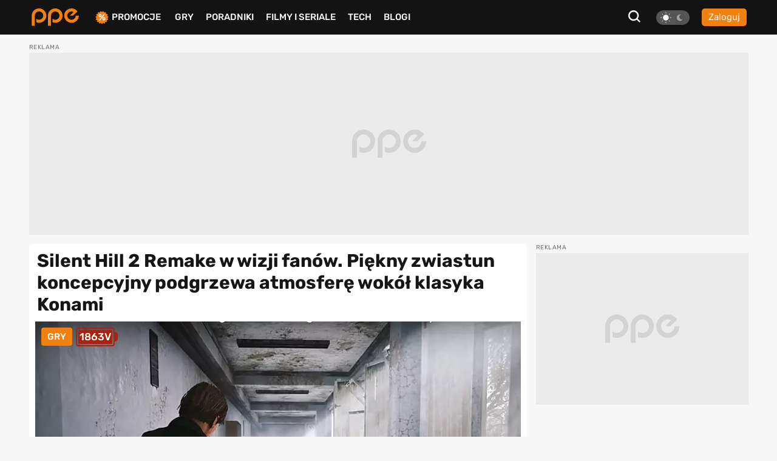

--- FILE ---
content_type: text/html; charset=UTF-8
request_url: https://www.ppe.pl/news/305178/silent-hill-2-remake-w-wizji-fanow-piekny-zwiastun-koncepcyjny-podgrzewa-atmosfere-wokol-klasyka-konami.html
body_size: 19539
content:
<!DOCTYPE html>
<html>
<head>
    <meta charset="UTF-8" />
    <title>
                        Silent Hill 2 Remake w wizji fanów. Piękny zwiastun koncepcyjny podgrzewa atmosferę wokół klasyka Konami
            </title>
            <link rel="apple-touch-icon" sizes="180x180"
              href="/build/client/images/icons/apple-touch-icon.f8efafc1.png">
        <link rel="icon" type="image/png" sizes="32x32"
              href="/build/client/images/icons/favicon-32x32.61c4b8b2.png" />
        <link rel="icon" type="image/png" sizes="16x16"
              href="/build/client/images/icons/favicon-16x16.7d425608.png" />
    
    <meta name="robots" content="max-snippet:-1">
    <meta name="robots" content="max-image-preview:large">
    <meta name="viewport" content="width=device-width, initial-scale=1" />
    <meta http-equiv="X-UA-Compatible" content="ie=edge" />
    
                
        <meta name="description" content="Prawdopodobny wyciek materiałów z bardzo wczesnej wersji Silent Hill 2 Remake podgrzał atmosferę wokół tematu najlepszego survival horroru w historii. Grupa fanów postanowiła stworzyć w Unreal Engine 5 zwiastun koncepcyjny takiego projektu, ule...">
<meta property="og:type" content="article">
<meta property="og:title" content="Silent Hill 2 Remake w wizji fanów. Piękny zwiastun koncepcyjny podgrzewa atmosferę wokół klasyka Konami">
<meta property="og:url"
      content="https://www.ppe.pl/news/305178/silent-hill-2-remake-w-wizji-fanow-piekny-zwiastun-koncepcyjny-podgrzewa-atmosfere-wokol-klasyka-konami.html">
<meta property="og:image" content="https://pliki.ppe.pl/storage/859ad628f064286cc510/859ad628f064286cc510.jpg">
<meta property="og:image:type" content="image/jpeg">
<meta property="og:image:secure_url" content="https://pliki.ppe.pl/storage/859ad628f064286cc510/859ad628f064286cc510.jpg">
<meta property="og:image:width" content="1440">
<meta property="og:image:height" content="900">
<meta property="og:description" content="Prawdopodobny wyciek materiałów z bardzo wczesnej wersji Silent Hill 2 Remake podgrzał atmosferę wokół tematu najlepszego survival horroru w historii. Grupa fanów postanowiła stworzyć w Unreal Engine 5 zwiastun koncepcyjny takiego projektu, ule...">
<meta property="article:author" content="Bartosz Dawidowski">
<meta property="article:published_time" content="2022-09-06CEST09:14:00">
<meta property="article:modified_time" content="2022-09-08CEST20:58:02">
    <meta property="article:tag" content="Konami">
    <meta property="article:tag" content="silent hill 2">
    <meta property="article:tag" content="KCET">
    <meta property="article:tag" content="koncept">
    <meta property="article:tag" content="zwiastun koncepcyjny">
<meta property="fb:app_id" content="361025612155215">
<meta name="twitter:card" content="summary_large_image">
<meta name="twitter:site" content="@PPE_pl">
<meta name="twitter:creator" content="@PPE_pl">
<meta name="twitter:title" content="Silent Hill 2 Remake w wizji fanów. Piękny zwiastun koncepcyjny podgrzewa atmosferę wokół klasyka Konami">
<meta name="twitter:text:title" content="Silent Hill 2 Remake w wizji fanów. Piękny zwiastun koncepcyjny podgrzewa atmosferę wokół klasyka Konami">
<meta name="twitter:description" content="Prawdopodobny wyciek materiałów z bardzo wczesnej wersji Silent Hill 2 Remake podgrzał atmosferę wokół tematu najlepszego survival horroru w historii. Grupa fanów postanowiła stworzyć w Unreal Engine 5 zwiastun koncepcyjny takiego projektu, ule...">
        
<script type="application/ld+json">
        {
            "@context" : "http://schema.org",
            "@type" : "NewsArticle",
            "name" : "Silent Hill 2 Remake w wizji fanów. Piękny zwiastun koncepcyjny podgrzewa atmosferę wokół klasyka Konami",
            "author" : {
                "@type" : "Person",
                "name" : "Bartosz "
            },
            "datePublished" : "2022-09-06CEST09:14",
            "url" : "https://www.ppe.pl/news/305178/silent-hill-2-remake-w-wizji-fanow-piekny-zwiastun-koncepcyjny-podgrzewa-atmosfere-wokol-klasyka-konami.html",
            "publisher" : {
                "@type" : "Organization",
                "name" : "ppe.pl"
            },
            "image": [
                                                                    {
                                    "@type": "ImageObject",
                                    "url": "https://pliki.ppe.pl/storage/859ad628f064286cc510/859ad628f064286cc510-1200w.jpg",
                                    "width": "1200",
                                    "height": "750"
                                    },
                                                                {
                                    "@type": "ImageObject",
                                    "url": "https://pliki.ppe.pl/storage/859ad628f064286cc510/859ad628f064286cc510-800w.jpg",
                                    "width": "800",
                                    "height": "500"
                                    },
                                                                {
                                    "@type": "ImageObject",
                                    "url": "https://pliki.ppe.pl/storage/859ad628f064286cc510/859ad628f064286cc510-400w.jpg",
                                    "width": "400",
                                    "height": "250"
                                    }
                                                  ]
        }

</script>
            <link rel="canonical"
              href="https://www.ppe.pl/news/305178/silent-hill-2-remake-w-wizji-fanow-piekny-zwiastun-koncepcyjny-podgrzewa-atmosfere-wokol-klasyka-konami.html" />
    
                <link rel="stylesheet" href="/build/client/381.406090c4.css"><link rel="stylesheet" href="/build/client/app.155f5d38.css">
    
    <link rel="stylesheet" href="/build/client/news_view.f168aebe.css">

            <script async src="/build/client/scripts_delay.dbb4bde6.js"></script>
    
        
    <script async src="https://www.googletagmanager.com/gtag/js?id=UA-22961799-3"></script>
<script>
window.dataLayer = window.dataLayer || [];
function gtag(){dataLayer.push(arguments);}
gtag('js', new Date());

gtag('config', 'UA-22961799-3');
</script>
    <script type="text/javascript">
    !function () { var e = function () { var e, t = "__tcfapiLocator", a = [], n = window; for (; n;) { try { if (n.frames[t]) { e = n; break } } catch (e) { } if (n === window.top) break; n = n.parent } e || (!function e() { var a = n.document, r = !!n.frames[t]; if (!r) if (a.body) { var i = a.createElement("iframe"); i.style.cssText = "display:none", i.name = t, a.body.appendChild(i) } else setTimeout(e, 5); return !r }(), n.__tcfapi = function () { for (var e, t = arguments.length, n = new Array(t), r = 0; r < t; r++)n[r] = arguments[r]; if (!n.length) return a; if ("setGdprApplies" === n[0]) n.length > 3 && 2 === parseInt(n[1], 10) && "boolean" == typeof n[3] && (e = n[3], "function" == typeof n[2] && n[2]("set", !0)); else if ("ping" === n[0]) { var i = { gdprApplies: e, cmpLoaded: !1, cmpStatus: "stub" }; "function" == typeof n[2] && n[2](i) } else a.push(n) }, n.addEventListener("message", (function (e) { var t = "string" == typeof e.data, a = {}; try { a = t ? JSON.parse(e.data) : e.data } catch (e) { } var n = a.__tcfapiCall; n && window.__tcfapi(n.command, n.version, (function (a, r) { var i = { __tcfapiReturn: { returnValue: a, success: r, callId: n.callId } }; t && (i = JSON.stringify(i)), e.source.postMessage(i, "*") }), n.parameter) }), !1)) }; "undefined" != typeof module ? module.exports = e : e() }();
</script> 
 
<script>
window._sp_ = {
    config: {
        accountId: 1542,
        baseEndpoint: 'https://cdn.privacy-mgmt.com',
        propertyId: 13554,
    }
}

</script>
<script src="https://cdn.privacy-mgmt.com/wrapperMessagingWithoutDetection.js"></script>

<script async src="https://securepubads.g.doubleclick.net/tag/js/gpt.js"></script>
<script type='text/javascript' async='async' src='https://cdn-a.yieldlove.com/v2/yieldlove.js?ppe.pl'></script>
<script>
window.googletag = window.googletag || {cmd: []};
googletag.cmd.push(function() {
googletag.defineSlot('/53015287,14942375/ppe.pl_d_970x300_1', [[970, 300], [970, 200], [970, 250], [750, 300], [750, 200]], 'div-gpt-ad-1407836188970-0').addService(googletag.pubads());
googletag.defineSlot('/53015287,14942375/ppe.pl_d_300x600_1', [[300, 600], [200, 600], [160, 600], [120, 600], [300, 900], [300, 1050]], 'div-gpt-ad-1407836000715-0').addService(googletag.pubads());
googletag.defineSlot('/53015287,14942375/ppe.pl_d_750x300_1', [[750, 300], [750, 200], [750, 250], [750, 600]], 'div-gpt-ad-1407836243901-0').addService(googletag.pubads());
googletag.defineOutOfPageSlot('/53015287,14942375/ppe.pl_oop_desktop', 'div-gpt-ad-1588076575330-0').addService(googletag.pubads());
googletag.pubads().enableSingleRequest();
googletag.enableServices();
googletag.pubads().disableInitialLoad();
});
</script>
<script async src="//get.optad360.io/sf/20581804-c69b-4d90-8ec7-d3d896a3557b/plugin.min.js"></script>
</head>

<body class="theme--light"
      data-controller="search"
      data-search-target="body"
      data-search-url-value="/api/search"
      data-search-type-value="game">

<div id="fb-root"></div>




<nav class="navbar-wrapper" id="menu" data-controller="navbar" data-mobile="">
    <div class="navbar container">
        <div class="navbar__logo-wrapper">
            <a class="navbar__logo" href="/">
                <img src="/build/client/images/ppe-logo.92321605.svg" class=""
                     alt="PPE.pl - portal graczy. Serwis o grach na PS4, Xbox, Switch, PC - PPE.pl" />
            </a>
        </div>

        <div class="navbar__tool" data-controller="navbarMenu">
    <button class="search-btn search-btn-open" data-action="click->search#open">
        <svg xmlns="http://www.w3.org/2000/svg" width="20" height="20" viewBox="0 0 20 20"><defs><style>.a{fill:#f7f7f7;}</style></defs><path class="a" d="M22.125,20.113,17.7,15.689a8.675,8.675,0,1,0-1.739,1.737l4.428,4.424ZM6.408,14.878a6.177,6.177,0,1,1,8.739,0A6.175,6.175,0,0,1,6.408,14.878Z" transform="translate(-2.125 -1.85)"/></svg>
    </button>

    
<div class="theme-switch">
    <div
            class="theme-switch__switch"
            data-action="click->theme#change"
            data-controller="theme"
            data-userExists="0"
    >
        <div id="light" class="theme-switch__sun active"></div>
        <div id="dark" class="theme-switch__moon "></div>
    </div>
</div>
            <a class="btn btn--small btn--normalize-height"
           href="/logowanie">
            Zaloguj
        </a>
    </div>


        <div class="navbar__list">
            <ul class="nav-list mt-10 mt-lg-0">
                <li class="nav-list__item nav-list__promo" data-navbar-target="sales">
                    <img src="/build/client/images/icons/promocje-ikonka.4f70c764.svg" class=""
                         alt="PPE.pl - Promocje na gry, sprzęt, telefony" />
                    <a href="/promocje">Promocje</a>
                    
    <div class="sub-menu-wrapper" data-navbar-target="submenuSales">
        <ul class="sub-menu">
                            <li>
                    <a href="https://www.ppe.pl/promocje/gry/ps4" title="Promocje na gry PS4">Promocje na gry PS4</a>
                </li>
                            <li>
                    <a href="https://www.ppe.pl/promocje/gry/ps5" title="Promocje na gry PS5">Promocje na gry PS5</a>
                </li>
                            <li>
                    <a href="https://www.ppe.pl/promocje/gry/xbox_series_x" title="Promocje na gry Xbox">Promocje na gry Xbox</a>
                </li>
                            <li>
                    <a href="https://www.ppe.pl/promocje/gry/PC" title="Promocje na gry PC">Promocje na gry PC</a>
                </li>
                            <li>
                    <a href="https://www.ppe.pl/promocje/tech/ps4" title="Promocje na konsole PS4">Promocje na konsole PS4</a>
                </li>
                            <li>
                    <a href="https://www.ppe.pl/promocje/tech/ps5" title="Promocje na konsole PS5">Promocje na konsole PS5</a>
                </li>
                            <li>
                    <a href="https://www.ppe.pl/promocje/tech/xbox_series_x" title="https://www.ppe.pl/promocje/tech/xbox_series_x">Promocje na konsole Xbox</a>
                </li>
                    </ul>
    </div>
                </li>
                <li class="nav-list__item">
                    <a href="/gry">Gry</a>
                </li>
                <li class="nav-list__item" data-navbar-target="guides">
                    <a href="/poradniki-do-gier">Poradniki</a>
                    
    <div class="sub-menu-wrapper" data-navbar-target="submenuGuides">
        <ul class="sub-menu">
                            <li>
                    <a href="https://www.ppe.pl/poradniki/363765/assassins-creed-shadows-poradnik-fabula-misje-zadania-poboczne-regiony-templariusze-porady-trofea.html" title="AC Shadows poradnik do gry">AC Shadows poradnik</a>
                </li>
                            <li>
                    <a href="https://www.ppe.pl/poradniki/381263/ghost-of-yotei-poradnik-misje-zadania-regiony-eksploracja-aktywnosci-walka-porady-podstawy-trofea.html" title="Ghost of Yotei poradnik do gry">Ghost of Yotei poradnik</a>
                </li>
                            <li>
                    <a href="https://www.ppe.pl/poradniki/367326/clair-obscur-expedition-33-poradnik-misje-zadania-umiejetnosci-buildy-walka-swiat-porady-trofea.html" title="Clair Obscur Expedition 33 poradnik do gry">Clair Obscur Expedition 33 poradnik</a>
                </li>
                            <li>
                    <a href="https://www.ppe.pl/poradniki/360740/kingdom-come-deliverance-2-poradnik-misje-zadania-questy-opis-przejscia-wybory-walka-porady-trofea.html" title="Kingdom Come Delivearnce 2 poradnik do gry">Kingdom Come Deliverance 2 poradnik</a>
                </li>
                            <li>
                    <a href="https://www.ppe.pl/poradniki/312379/hogwarts-legacy-poradnik-podstawy-cena-ps-plus-xbox-game-pass-ps4-xbox-one-i-darmowa-aktualizacja.html" title="Hogwarts Legacy poradnik do gry">Hogwarts Legacy poradnik</a>
                </li>
                            <li>
                    <a href="https://www.ppe.pl/poradniki/323284/baldurs-gate-3-poradnik-misje-glowne-questy-poboczne-wybory-decyzje-konsekwencje-towarzysze-romanse.html" title="Baldurs Gate 3 poradnik do gry">Baldurs Gate 3 poradnik</a>
                </li>
                            <li>
                    <a href="https://www.ppe.pl/poradniki/352498/silent-hill-2-remake-poradnik-solucja-zagadki-wskazowki-zakonczenia-fotografie-sejfy-kody-trofea.html" title="Silent Hill 2 Remake poradnik do gry">Silent Hill 2 Remake poradnik</a>
                </li>
                            <li>
                    <a href="https://www.ppe.pl/poradniki/356588/farming-simulator-25-poradnik-pola-hodowle-maszyny-uprawy-nowosci-ciagniki-plony-handel.html" title="Farming Simulator 25 poradnik do gry">Farming Simulator 25 poradnik</a>
                </li>
                            <li>
                    <a href="https://www.ppe.pl/poradniki/357201/stalker-2-poradnik-solucja-misje-glowne-questy-poboczne-zagadki-mechaniki-walka-mapa-trofea.html" title="STALKER 2 poradnik do gry">STALKER 2 poradnik</a>
                </li>
                            <li>
                    <a href="https://www.ppe.pl/poradniki/298495/wiedzmin-3-poradnik-solucja-wybory-decyzje-konsekwencje-w-fabule-zakonczenia-romanse-karty-do-gwinta.html" title="Wiedźmin 3 poradnik do gry">Wiedźmin 3 poradnik</a>
                </li>
                    </ul>
    </div>
                </li>
                <li class="nav-list__item">
                    <a href="/filmy-seriale">Filmy i seriale</a>
                </li>
                <li class="nav-list__item">
                    <a href="/technologie">Tech</a>
                </li>
                <li class="nav-list__item">
                    <a href="/blog-gry.html">BLOGI</a>
                </li>
            </ul>
        </div>

            </div>
</nav>


<div id="db-notifications-wrapper" data-controller="notification"></div>
<div id="notifications-wrapper"></div>

<main class="site-wrapper">
            
				
				
	<div class="banner-parent-screening">
		<div class="banner-placeholder-screening banner-max-width" style="width: 1200px;height: 300px;">
			<!-- /53015287,14942375/ppe.pl_d_970x300_1 -->
<div id='div-gpt-ad-1407836188970-0'>
  <script>
    googletag.cmd.push(function() { googletag.display('div-gpt-ad-1407836188970-0'); });
  </script>
</div>

<!-- /53015287,14942375/ppe.pl_oop_desktop -->
<div id='div-gpt-ad-1588076575330-0'>
  <script>
    googletag.cmd.push(function() { googletag.display('div-gpt-ad-1588076575330-0'); });
  </script>
</div>
		</div>
	</div>


    
        <div class="container">
        <div class="container__row">
            <div class="container__col-xs-12 container__col-lg-9 left-col pt-5 pr-lg-15">
                <article class="news-section"  data-controller="single-gallery">
                    <div class="news-top-wrapper">
    <h1>
        Silent Hill 2 Remake w wizji fanów. Piękny zwiastun koncepcyjny podgrzewa atmosferę wokół klasyka Konami
    </h1>
    <div>
        <div class="news-image">
            <div class="labels">
                <span class="label desktop-big">Gry</span>
                <div>
                    <div class="battery desktop-big level5">
                        <span>1863V</span>
                    </div>
                </div>
            </div>
            

    
        
    <div
            class="picture-wrapper news-picture "
                >
                                            <picture data-controller="picture">
                                    <source
                            type="image/webp"
                            data-placeholder="[data-uri]"
                                                            srcset="https://pliki.ppe.pl/storage/859ad628f064286cc510/859ad628f064286cc510-webp-250w.webp 250w, https://pliki.ppe.pl/storage/859ad628f064286cc510/859ad628f064286cc510-webp-400w.webp 400w, https://pliki.ppe.pl/storage/859ad628f064286cc510/859ad628f064286cc510-webp-800w.webp 800w, https://pliki.ppe.pl/storage/859ad628f064286cc510/859ad628f064286cc510-webp-1200w.webp 1200w"
                                sizes="(max-width: 959px) 100vw, (max-width: 1199px) 60vw, 800px"
                                                >
                                    <source
                            type="image/jpeg"
                            data-placeholder="[data-uri]"
                                                            srcset="https://pliki.ppe.pl/storage/859ad628f064286cc510/859ad628f064286cc510-250w.jpg 250w, https://pliki.ppe.pl/storage/859ad628f064286cc510/859ad628f064286cc510-400w.jpg 400w, https://pliki.ppe.pl/storage/859ad628f064286cc510/859ad628f064286cc510-800w.jpg 800w, https://pliki.ppe.pl/storage/859ad628f064286cc510/859ad628f064286cc510-1200w.jpg 1200w"
                                sizes="(max-width: 959px) 100vw, (max-width: 1199px) 60vw, 800px"
                                                >
                                <img
                        width="1440"
                        height="900"
                        alt="Silent Hill 2"
                        data-placeholder="[data-uri]"
                        class="lazy"
                                                    src="https://pliki.ppe.pl/storage/859ad628f064286cc510/859ad628f064286cc510.jpg"
                                                                />
                            </picture>
                </div>
        </div>
    </div>
    <div class="news-image-bottom">
        <div class="author-with-avatar">
            <div class="author-with-avatar__author-info">
                                        <a href="/autor/Bartosz-Dawidowski/488"
               >Bartosz Dawidowski</a>
                    
                                    <span>| 06.09.2022, 09:14</span>
                            </div>
        </div>
        <div class="news-image-bottom-platforms-wrapper" data-controller="swipeable" data-swipeable-target="parent">
            <div class="news-image-bottom-platforms" data-swipeable-target="swipe">
                                                            <span class="tag"
                              style="background:#444444; color:#ffffff">PS2</span>
                                                </div>
        </div>
    </div>
</div>
                    <div class="pl-15 pr-15">
                        
    <div class="single-gallery" data-controller="fullscreen">
    <div class="single-gallery__header" data-action="click->fullscreen#hide">
        <img src="/build/client/images/icons/cross.b514cdd0.svg" alt="cross icon" class="single-gallery__icon-cross" />
    </div>
    <div class="single-gallery__image" data-action="click->fullscreen#hide">
        <img src="#" alt="Gallery image" data-fullscreen-target="image" />
    </div>
    </div>
<div class="content news" data-controller="achievementsHandler"
     data-action="click->achievementsHandler#handleClickOnArticle">
                    <p>Prawdopodobny <a href="/news/305129/silent-hill-2-remake-na-materialach-z-wczesnej-wersji-gry-bloober-team-pracuje-nad-tytulem.html">wyciek materiałów</a> z bardzo wczesnej wersji Silent Hill 2 Remake podgrzał atmosferę wokół tematu najlepszego survival horroru w historii. Grupa fanów postanowiła stworzyć w Unreal Engine 5 zwiastun koncepcyjny takiego projektu, ulepszającego graficznie klasyka z PS2.</p>
        
                        <div id="article-1">
            
        </div>
        
                            <p>Wiemy już, że Konami nie zabraknie <strong>na TGS 2022</strong> (firma<strong> </strong>przeprowadzi swój <strong>livestream 16 września</strong> – szczegóły dotyczące harmonogramu wydarzeń<a href="/news/304941/tgs-2022-z-pelnym-harmonogramem-livestreamow-prezentacje-microsoftu-capcom-square-enix-konami-w-tokio.html"> z Tokyo Game Show 2022 czekają na was tutaj)</a>. Czy jedna z zapowiedzi japońskiego wydawcy będzie dotyczyć włąśnie remaku Silent Hill 2 Remake? Po ostatnich przeciekach i pogłoskach to coraz bardziej realny scenariusz.</p>
        
                            <div class="onnetwork">
    <span class="onnetwork-caption">Dalsza część tekstu pod wideo</span>
    <div class="banner-optad-player">
        <div class="optad360-player"></div>
    </div>
</div>        
                            <p>Temat podchwycił niestrudzony zespół TeaserPlay, który tworzy niesamowicie wyglądające trailery koncepcyjne nieistniejących lub wyczekiwanych projektów – w tym przypadku Silent Hill 2 Remake. TeaserPlay znów pokazało swój kunszt, kreując<strong> w środowisku Unreal Engine 5</strong> doskonale rozpoznawalne fanom lokacje, których nie powstydziłby się zespół dysponujący budżetem AAA. Zwiastun, który czeka na was poniżej, to chyba jak dotąd najlepsze dzieło TeaserPlay (choć warto też rzucić okiem przykładowo <a href="/news/303447/gta-6-zachwyca-w-unreal-engine-5-niesamowita-wizja-fanow-serii-grand-theft-auto.html">na trailer GTA 6 czy Wiedźmina 4</a>) – cała prezentacja jest wierna klimatowi z klasyka wydanego na PS1.</p>
        
                            
    <div class="content-array__media-expert">
        <div class="content-array__media-expert-header">
            <span class="content-array__media-expert-header-title">
                Wybrane okazje dla Ciebie
            </span>
            <div class="content-array__media-expert-header-buttons">
                <span>Reklama</span>
                <a href="https://ad.doubleclick.net/ddm/trackclk/N980473.2521702PPE.PL/B32963402.414688363;dc_trk_aid=607216972;dc_trk_cid=228291445;dc_lat=;dc_rdid=;tag_for_child_directed_treatment=;tfua=;ltd=;dc_tdv=1" rel="nofollow" target="_blank">
                    <svg width="133" height="29" viewBox="0 0 133 29" fill="none" xmlns="http://www.w3.org/2000/svg">
                        <rect x="0.294922" y="0.5" width="132.706" height="28" rx="12" fill="black"/>
                        <g clip-path="url(#clip0_10289_256509)">
                            <path d="M101.931 10.7022C101.896 10.6784 101.86 10.6665 101.825 10.6665C101.542 10.6903 101.105 10.7975 100.775 10.9284C100.35 11.1189 99.9131 11.4284 99.5357 11.7737V10.8213C99.5357 10.7379 99.4764 10.6784 99.394 10.6784H96.8213C96.7508 10.6784 96.6797 10.7379 96.6797 10.8213V19.3689C96.6797 19.4522 96.7508 19.5117 96.8213 19.5117H99.5592C99.6298 19.5117 99.7009 19.4522 99.7009 19.3689V13.7379C99.7832 13.7022 99.9013 13.6546 99.9013 13.6546C100.138 13.5594 100.373 13.4522 100.775 13.3808C101.199 13.3093 101.589 13.2975 101.825 13.3212C101.86 13.3212 101.907 13.3093 101.931 13.2856C101.966 13.2498 101.978 13.2141 101.978 13.1784V10.8094C101.978 10.7736 101.966 10.726 101.931 10.7022Z" fill="white"/>
                            <path d="M76.1829 19.2858C76.1829 19.2858 73.174 15.0239 73.0559 14.8573C73.174 14.7025 75.9942 10.9049 75.9942 10.9049C76.006 10.8811 76.0178 10.8454 76.0178 10.8216C76.0178 10.7978 76.0178 10.7739 76.006 10.7501C75.9825 10.7025 75.9349 10.6787 75.8761 10.6787H73.0441C72.9966 10.6787 72.9613 10.7025 72.926 10.7382C72.926 10.7382 71.5335 12.774 71.3331 13.0716C71.1321 12.774 69.7519 10.7382 69.7519 10.7382C69.7279 10.7025 69.6808 10.6787 69.6338 10.6787H66.6008C66.5538 10.6787 66.5067 10.7025 66.4832 10.7501C66.4709 10.7739 66.4592 10.7978 66.4592 10.8216C66.4592 10.8454 66.4709 10.8811 66.4949 10.9049C66.4949 10.9049 69.445 14.7621 69.5627 14.9168C69.445 15.0954 66.4356 19.2858 66.4356 19.2858C66.4239 19.3096 66.4121 19.3454 66.4121 19.3692C66.4121 19.393 66.4121 19.4168 66.4239 19.4406C66.4474 19.4882 66.5067 19.512 66.5538 19.512H69.5156C69.5745 19.512 69.6102 19.4882 69.6455 19.4406C69.6455 19.4406 71.085 17.1073 71.2973 16.762C71.51 17.1073 72.9025 19.4406 72.9025 19.4406C72.9378 19.4882 72.973 19.512 73.0323 19.512H76.0648C76.1236 19.512 76.1712 19.4882 76.1947 19.4406C76.2065 19.4168 76.2065 19.393 76.2065 19.3692C76.2065 19.3454 76.2065 19.3096 76.1829 19.2858Z" fill="white"/>
                            <path d="M81.3505 10.5954C81.0084 10.643 80.6663 10.7144 80.3472 10.8215C80.0762 10.9049 79.8047 11.0239 79.5684 11.1549V10.8215C79.5684 10.7382 79.5096 10.6787 79.4272 10.6787H76.8545C76.7839 10.6787 76.7129 10.7382 76.7129 10.8215V22.3572C76.7129 22.4287 76.7839 22.5001 76.8545 22.5001H79.5924C79.663 22.5001 79.7341 22.4287 79.7341 22.3572V19.3691C79.911 19.4287 80.1115 19.4882 80.2884 19.5239C80.5717 19.5834 80.9138 19.6311 81.3505 19.6549V17.3691C81.1736 17.3929 80.9849 17.4049 80.7839 17.3929C80.3712 17.381 79.9581 17.2858 79.7341 17.1906V13.2977C79.9463 13.1668 80.1821 13.0715 80.4183 13.0001C80.6898 12.9287 81.0437 12.8811 81.2917 12.8811H81.3505V10.5954ZM85.103 11.8454C84.4305 11.0358 83.4748 10.6073 82.2592 10.5596C81.9642 10.5477 81.6574 10.5596 81.3505 10.5954V12.8811C81.9049 12.893 82.2945 13.0715 82.5896 13.4406C82.8371 13.762 82.967 14.2858 82.9788 15.0001C82.9788 15.762 82.8018 16.381 82.4715 16.7977C82.2117 17.1072 81.8343 17.2977 81.3505 17.3691V19.6549H81.6927C82.271 19.643 82.9905 19.5001 83.439 19.3096C83.9821 19.0715 84.407 18.762 84.7962 18.3453C85.1736 17.9287 85.4569 17.4644 85.6696 16.8929C85.8701 16.3216 85.9882 15.5953 85.9882 14.8335C85.9882 13.6311 85.6696 12.5358 85.103 11.8454Z" fill="white"/>
                            <path d="M107.985 17.4642C107.949 17.4285 107.902 17.4166 107.867 17.4285C107.796 17.4523 107.158 17.5 107.017 17.5C106.628 17.5119 106.356 17.4761 106.238 17.4047C106.096 17.3214 106.026 17.2381 105.955 17.0833C105.884 16.9166 105.872 16.6785 105.872 16.488L105.861 15.7143V12.988H107.772C107.843 12.988 107.914 12.9286 107.914 12.8452V10.9881C107.914 10.9047 107.843 10.8452 107.772 10.8452H105.813V8.36903C105.813 8.32141 105.802 8.2857 105.766 8.26188C105.731 8.22617 105.672 8.22617 105.636 8.23808L102.946 9.0595C102.887 9.07141 102.852 9.13093 102.852 9.19045V16.6666C102.852 17.8095 103.099 18.5238 103.677 19C104.22 19.4523 105.046 19.6904 106.12 19.6904L107.347 19.619L107.477 19.6071L107.925 19.5357C107.997 19.5238 108.044 19.4642 108.044 19.3928V17.5714C108.044 17.5238 108.02 17.488 107.985 17.4642Z" fill="white"/>
                            <path d="M62.1396 10.4048C60.806 10.4524 59.7321 10.8691 58.8827 11.6786C58.0333 12.5119 57.573 13.7024 57.549 15.131C57.5373 16.5595 58.0803 17.9048 58.9533 18.6548C59.8031 19.369 60.7707 19.7024 62.1396 19.7381V17.5C61.75 17.4405 61.4554 17.3214 61.2191 17.1429C60.9711 16.9524 60.6883 16.5119 60.6172 15.9048H62.1396V14.0238H60.5937C60.629 13.5476 60.8417 13.0119 61.101 12.7857C61.4196 12.5119 61.6911 12.4048 62.1396 12.3929V10.4048ZM62.1396 19.7381H62.5645C63.5791 19.7262 64.429 19.5834 65.5852 19.25C65.6441 19.2381 65.6916 19.1786 65.6916 19.1072V17.2262C65.6916 17.1786 65.6681 17.131 65.6323 17.1072C65.597 17.0833 65.55 17.0714 65.5029 17.0833C64.6648 17.369 63.7208 17.5238 63.2017 17.5476C62.7885 17.5595 62.4347 17.5476 62.1396 17.5V19.7381ZM65.5147 11.6072C64.8064 10.7857 63.8036 10.4048 62.3636 10.4048H62.1396V12.3929H62.222C62.7062 12.3929 63.0248 12.5119 63.2841 12.7977C63.485 13.0119 63.6737 13.5238 63.6737 14.0119V14.0238H62.1396V15.9048H66.3523C66.4229 15.9048 66.494 15.8452 66.494 15.7619L66.5293 14.9762V14.8334C66.5293 13.4405 66.2107 12.4048 65.5147 11.6072Z" fill="white"/>
                            <path d="M91.2172 10.4048C89.884 10.4524 88.8219 10.8691 87.972 11.6786C87.1109 12.5119 86.6506 13.7024 86.6389 15.131C86.6271 16.5595 87.1697 17.9048 88.0431 18.6548C88.8925 19.369 89.8605 19.7024 91.2172 19.7381V17.5C90.8398 17.4405 90.5447 17.3214 90.3085 17.1429C90.061 16.9524 89.7777 16.5238 89.6953 15.9048H91.2172V14.0238H89.6831C89.7071 13.5476 89.9193 13.0119 90.1909 12.7857C90.4977 12.5119 90.7687 12.4048 91.2172 12.3929V10.4048ZM91.2172 19.7381H91.6539C92.669 19.7262 93.5066 19.5834 94.6751 19.25C94.7339 19.2381 94.781 19.1786 94.781 19.1072V17.2262C94.781 17.1786 94.7574 17.131 94.7104 17.1072C94.6751 17.0833 94.6276 17.0714 94.5923 17.0833C93.7546 17.369 92.8106 17.5238 92.2911 17.5476C91.8662 17.5595 91.524 17.5476 91.2172 17.5V19.7381ZM94.604 11.6072C93.884 10.7857 92.8812 10.4048 91.4417 10.4048H91.2172V12.3929H91.3118C91.7838 12.3929 92.1024 12.5119 92.3739 12.7977C92.5744 13.0119 92.7631 13.5238 92.7631 14V14.0238H91.2172V15.9048H95.4417C95.5127 15.9048 95.5833 15.8452 95.5833 15.7619L95.6191 14.9762V14.8215C95.6191 13.4405 95.2883 12.4048 94.604 11.6072Z" fill="white"/>
                            <path d="M46.6585 10.6782H43.9326C43.85 10.6782 43.791 10.7377 43.791 10.8211V19.3687C43.791 19.452 43.85 19.5115 43.9326 19.5115H46.6585C46.7411 19.5115 46.812 19.452 46.812 19.3687V10.8211C46.812 10.7377 46.7411 10.6782 46.6585 10.6782Z" fill="#FFF200"/>
                            <path d="M37.4188 10.5479C37.3126 10.536 37.2064 10.536 37.0884 10.536C36.4984 10.5479 35.7786 10.6907 35.3301 10.8931C34.7991 11.1193 34.3625 11.4288 33.9731 11.8574C33.5955 12.2622 33.3123 12.7384 33.1116 13.2979C32.8993 13.8693 32.7812 14.5955 32.7812 15.3574C32.7812 16.5598 33.1116 17.655 33.6781 18.3455C34.3389 19.155 35.2948 19.5955 36.5102 19.6431C36.8052 19.655 37.112 19.6312 37.4188 19.5955V17.3216C36.8642 17.3097 36.4748 17.1312 36.1916 16.7622C35.932 16.4407 35.8021 15.905 35.8021 15.1907C35.7904 14.4288 35.9674 13.8098 36.3096 13.405C36.5692 13.0955 36.935 12.905 37.4188 12.8336V10.5479ZM41.9148 7.70264H39.1889C39.1063 7.70264 39.0473 7.76216 39.0473 7.84549V10.8336C38.8702 10.7622 38.6579 10.7026 38.4808 10.6669C38.1976 10.6193 37.8672 10.5598 37.4188 10.5479V12.8336C37.5958 12.8098 37.7846 12.7979 37.9853 12.8098C38.3982 12.8098 38.8113 12.9169 39.0473 13.0121V16.905C38.823 17.024 38.587 17.1312 38.351 17.1907C38.0914 17.274 37.7256 17.3216 37.4778 17.3216H37.4188V19.5955C37.7728 19.5598 38.115 19.4883 38.4336 19.3812C38.6932 19.2978 38.9647 19.1788 39.2007 19.0479V19.3693C39.2007 19.4526 39.2715 19.524 39.3423 19.524H41.9148C41.9973 19.524 42.0564 19.4526 42.0564 19.3693V7.84549C42.0564 7.76216 41.9973 7.70264 41.9148 7.70264Z" fill="#FFF200"/>
                            <path d="M27.5416 10.4048C26.2082 10.4524 25.1343 10.8691 24.2847 11.6786C23.4351 12.5119 22.9748 13.7024 22.9631 15.131C22.9513 16.5595 23.4823 17.9048 24.3673 18.6548C25.2052 19.369 26.1728 19.7024 27.5416 19.7381V17.5C27.1522 17.4405 26.8572 17.3214 26.6212 17.1429C26.3852 16.9524 26.0902 16.5238 26.0194 15.9048H27.5416V14.0238H25.9957C26.0312 13.5476 26.2436 13.0119 26.5032 12.7857C26.8218 12.5119 27.0932 12.4048 27.5416 12.3929V10.4048ZM27.5416 19.7381H27.9664C28.9812 19.7262 29.8309 19.5834 30.9873 19.25C31.0463 19.2381 31.0935 19.1786 31.0935 19.1072V17.2262C31.0935 17.1786 31.07 17.131 31.0345 17.1072C30.9991 17.0833 30.9519 17.0714 30.9047 17.0833C30.0669 17.369 29.1228 17.5238 28.6036 17.5476C28.1907 17.5595 27.8366 17.5476 27.5416 17.5V19.7381ZM30.9165 11.6072C30.2085 10.7857 29.2055 10.4048 27.7658 10.4048H27.5416V12.3929H27.6242C28.108 12.3929 28.4267 12.5119 28.6862 12.7977C28.8868 13.0119 29.0756 13.5238 29.0756 14V14.0238H27.5416V15.9048H31.7544C31.837 15.9048 31.896 15.8452 31.896 15.7619L31.9314 14.9762V14.8334C31.9314 13.4405 31.6127 12.4048 30.9165 11.6072Z" fill="#FFF200"/>
                            <path d="M52.0982 13.738C51.874 13.7618 51.6262 13.7976 51.3784 13.8214C50.6231 13.9285 49.9741 14.0952 49.4667 14.3214C48.9711 14.5356 48.5463 14.8928 48.2276 15.3452C47.909 15.7976 47.791 16.4761 47.791 16.9523V16.9999C47.791 17.5833 47.9209 18.3689 48.5698 18.9642C49.1127 19.4642 49.8089 19.7261 50.6939 19.738C51.1659 19.7499 51.6379 19.7023 52.0982 19.5952V17.6071C51.992 17.6309 51.8857 17.6428 51.7796 17.6547C51.3312 17.6666 51.0243 17.5952 50.8237 17.2261C50.7647 17.1309 50.7293 16.988 50.7293 16.8214C50.7293 16.6071 50.7765 16.3809 50.9299 16.1666C51.0952 15.9404 51.4728 15.738 51.992 15.6071C52.0273 15.5952 52.0628 15.5952 52.0982 15.5833V13.738ZM52.0982 10.4285C51.5435 10.4404 50.9653 10.4999 50.3753 10.5952L49.1835 10.8452L48.9711 10.8928C48.9121 10.9047 48.853 10.9642 48.853 11.0237V12.8452C48.853 12.8809 48.8767 12.9285 48.9121 12.9523C48.9593 12.988 49.0065 12.988 49.0419 12.9761C49.2425 12.9047 49.7617 12.7261 50.3753 12.619C50.7529 12.5475 51.2249 12.4999 51.6969 12.488C51.8385 12.488 51.9801 12.488 52.0982 12.4999V10.4285ZM56.4643 13.8809C56.429 12.6666 56.0394 11.7023 55.3787 11.1785C54.9657 10.869 54.4583 10.6547 53.7974 10.5356C53.3136 10.4523 52.759 10.4166 52.0982 10.4285V12.4999C52.523 12.5118 52.8298 12.5952 53.054 12.7499C53.3254 12.9166 53.4552 13.2142 53.4788 13.619C53.0186 13.6547 52.5702 13.6904 52.0982 13.738V15.5833C52.464 15.4999 52.936 15.4404 53.4788 15.3928V16.9999C53.2782 17.1547 52.7118 17.4999 52.0982 17.6071V19.5952C52.3932 19.5356 52.6882 19.4404 52.9714 19.3333C52.9714 19.3333 53.3962 19.1309 53.644 19.0237V19.3689C53.644 19.4523 53.703 19.5118 53.7856 19.5118H56.3227C56.3937 19.5118 56.4643 19.4523 56.4643 19.3689C56.4643 19.3214 56.4879 14.9761 56.4643 13.8809Z" fill="#FFF200"/>
                            <path d="M21.4052 11.3811C21.004 10.9169 20.4376 10.6311 19.6941 10.5359L19.5289 10.5121C19.5171 10.5121 19.4463 10.5002 19.4463 10.5002L19.1867 10.4883C18.5141 10.4883 17.8769 10.6192 17.2986 10.8573C16.9328 11.0121 16.4608 11.3216 16.2248 11.4883C15.9534 11.0835 15.564 10.7859 15.0329 10.6311C14.7733 10.5597 14.4901 10.5121 14.1479 10.5002C13.5461 10.4764 12.7791 10.5835 12.2835 10.7621C11.9648 10.8692 11.5636 11.0597 11.1506 11.3454V10.8216C11.1506 10.7383 11.0798 10.6788 11.009 10.6788H8.43653C8.35392 10.6788 8.29492 10.7383 8.29492 10.8216V19.3692C8.29492 19.4526 8.35392 19.5121 8.43653 19.5121H11.1742C11.245 19.5121 11.3158 19.4526 11.3158 19.3692V13.393C11.5636 13.2264 12.0593 12.9883 12.5313 12.9406C12.8735 12.9168 13.1449 12.9764 13.3337 13.143C13.6287 13.393 13.6523 13.8335 13.6759 14.024C13.6759 14.0597 13.6995 15.0954 13.6995 15.0954V19.3692C13.6995 19.4526 13.7703 19.5121 13.8411 19.5121H16.5552C16.6378 19.5121 16.6968 19.4526 16.6968 19.3692V13.393C16.9446 13.2264 17.4521 12.9883 17.9241 12.9406C18.2663 12.9168 18.5377 12.9764 18.7265 13.143C19.0215 13.393 19.0451 13.8335 19.0569 14.024C19.0569 14.0597 19.0923 15.0954 19.0923 15.0954V19.3692C19.0923 19.4526 19.1513 19.5121 19.2339 19.5121H21.9834C22.0542 19.5121 22.125 19.4526 22.125 19.3692V13.8097C22.125 12.7026 21.9008 11.9526 21.4052 11.3811Z" fill="#FFF200"/>
                            <path d="M47.2599 8.35714L45.4663 6.54762C45.4426 6.52381 45.4072 6.5 45.3719 6.5C45.3247 6.5 45.2892 6.52381 45.2656 6.54762L43.472 8.35714C43.413 8.41667 43.413 8.5 43.472 8.55952L45.2656 10.369C45.2892 10.3929 45.3247 10.4048 45.3719 10.4048C45.4072 10.4048 45.4426 10.3929 45.4663 10.369L47.2599 8.55952C47.3189 8.5 47.3189 8.41667 47.2599 8.35714Z" fill="white"/>
                            <path d="M125.001 14.476C125.001 18.1903 122.004 21.2142 118.31 21.2142C114.616 21.2142 111.619 18.1903 111.619 14.476C111.619 10.7499 114.616 7.72607 118.31 7.72607C122.004 7.72607 125.001 10.7499 125.001 14.476Z" fill="#FFF200"/>
                            <path d="M125.001 14.476C125.001 18.1903 122.004 21.2142 118.31 21.2142C114.616 21.2142 111.619 18.1903 111.619 14.476C111.619 10.7499 114.616 7.72607 118.31 7.72607C122.004 7.72607 125.001 10.7499 125.001 14.476Z" fill="#FFF200"/>
                            <path d="M121.802 14.3182C121.802 14.0587 121.696 13.8345 121.507 13.6811L117.577 10.2831C117.33 10.059 116.987 10.0236 116.692 10.177C116.421 10.3185 116.244 10.6017 116.244 10.9203V14.3182V17.7044C116.244 18.0229 116.421 18.3061 116.692 18.4477C116.987 18.6011 117.33 18.5539 117.577 18.3415L121.507 14.9436C121.696 14.7902 121.802 14.5542 121.802 14.3182Z" fill="black"/>
                        </g>
                        <defs>
                            <clipPath id="clip0_10289_256509">
                                <rect width="116.706" height="16" fill="white" transform="translate(8.29492 6.5)"/>
                            </clipPath>
                        </defs>
                    </svg>
                </a>
            </div>
        </div>
        <div class="content-array__media-expert-cards">
                            
<a href="https://ad.doubleclick.net/ddm/trackclk/N980473.2521702PPE.PL/B32963402.412229429;dc_trk_aid=604427124;dc_trk_cid=228291445;dc_lat=;dc_rdid=;tag_for_child_directed_treatment=;tfua=;ltd=;dc_tdv=1?https://www.mediaexpert.pl/gaming/nintendo/akcesoria-nintendo-switch-2/torba-na-ramie-hori-adventure-pack-czarny-nsx-020e?utm_kat=Akcesoria-Nintendo-Switch-2" class="media-expert-card" target="_blank" rel="nofollow"
        >
    <svg class="media-expert-card__star" viewBox="0 0 24 24" fill="none" xmlns="http://www.w3.org/2000/svg">
        <path d="M24 12.0105C24 18.6196 18.6246 24 12 24C5.37544 24 0 18.6196 0 12.0105C0 5.38041 5.37544 0 12 0C18.6246 0 24 5.38041 24 12.0105Z"
              fill="#FFF200" />
        <path d="M18.2645 11.7294C18.2645 11.2675 18.0746 10.8686 17.7353 10.5957L10.6879 4.54959C10.244 4.15071 9.62955 4.08773 9.10036 4.36064C8.61422 4.61256 8.29688 5.11642 8.29688 5.68325V11.7294V17.7546C8.29688 18.3214 8.61422 18.8253 9.10036 19.0772C9.62955 19.3501 10.244 19.2662 10.6879 18.8883L17.7353 12.8421C18.0746 12.5692 18.2645 12.1493 18.2645 11.7294Z"
              fill="black" />
    </svg>
    <div class="media-expert-card__product-image-wrapper">
        <img src="https://www.mediaexpert.pl/media/cache/resolve/gallery_xml/images/77/7779125/Torba-na-ramie-HORI-Adventure-Pack-do-Nintendo-Switch-2-02.jpg" alt="Torba na ramię HORI Adventure Pack Czarny NSX-020E" />
    </div>

    <div class="media-expert-card__content">
        <div class="media-expert-card__header">
            <span class="media-expert-card__title">
                Torba na ramię HORI Adventure Pack Czarny NSX-020E
            </span>
        </div>

        <div class="media-expert-card__pricing  media-expert-card__pricing--hidden ">
            <div class="media-expert-card__discount">
            <span>
                0 zł
            </span>
            </div>
            <div class="media-expert-card__previous-price-wrapper">
                <span class="media-expert-card__previous-price">
                    <s>
                        105.81 zł
                    </s>
                    -
                </span>
                <span class="media-expert-card__previous-price-description">
                    najniższa cena
                </span>
            </div>
        </div>

        <div class="media-expert-card__cta">
            <div class="media-expert-card__cta-icon-wrapper">
                <svg class="media-expert-card__cta-icon" width="16" height="16" viewBox="0 0 16 16" fill="none"
                     xmlns="http://www.w3.org/2000/svg">
                    <path d="M13.5001 2.50024C13.1799 2.17995 12.7456 2 12.2927 2H8.89956C8.3568 2 7.83734 2.2206 7.46043 2.61115L2.39108 7.86403C2.14109 8.11409 2.00672 8.4423 2.00047 8.77051C1.99109 9.12373 2.12234 9.47695 2.39108 9.74577L6.25655 13.6093C6.50654 13.8593 6.90653 14 7.15652 14C7.40651 14 7.86899 13.8781 8.13773 13.6093L13.3825 8.59226C13.7769 8.21496 14 7.69285 14 7.14702V3.7073C14 3.25458 13.8202 2.8204 13.5001 2.50024ZM12.0407 5.21021C11.3626 5.40089 10.7501 4.89763 10.7501 4.25059C10.7501 3.69732 11.197 3.25033 11.7501 3.25033C12.3969 3.25033 12.9 3.86299 12.7094 4.54129C12.6188 4.86325 12.3626 5.11956 12.0407 5.21021Z"
                          fill="currentColor" />
                </svg>
            </div>
            <span class="media-expert-card__cta-label">
                <span class="media-expert-card__cta-label-description">
                    Kup teraz
                </span>
                <span class="media-expert-card__cta-label-price">
                    105.81 zł
                </span>
            </span>
        </div>
    </div>
</a>
                            
<a href="https://ad.doubleclick.net/ddm/trackclk/N980473.2521702PPE.PL/B32963402.412229429;dc_trk_aid=604427124;dc_trk_cid=228291445;dc_lat=;dc_rdid=;tag_for_child_directed_treatment=;tfua=;ltd=;dc_tdv=1?https://www.mediaexpert.pl/gaming/akcesoria-do-gier/figurki/figurka-funko-pop-my-hero-academia-gang-orca?utm_kat=Figurki-kolekcjonerskie" class="media-expert-card" target="_blank" rel="nofollow"
        >
    <svg class="media-expert-card__star" viewBox="0 0 24 24" fill="none" xmlns="http://www.w3.org/2000/svg">
        <path d="M24 12.0105C24 18.6196 18.6246 24 12 24C5.37544 24 0 18.6196 0 12.0105C0 5.38041 5.37544 0 12 0C18.6246 0 24 5.38041 24 12.0105Z"
              fill="#FFF200" />
        <path d="M18.2645 11.7294C18.2645 11.2675 18.0746 10.8686 17.7353 10.5957L10.6879 4.54959C10.244 4.15071 9.62955 4.08773 9.10036 4.36064C8.61422 4.61256 8.29688 5.11642 8.29688 5.68325V11.7294V17.7546C8.29688 18.3214 8.61422 18.8253 9.10036 19.0772C9.62955 19.3501 10.244 19.2662 10.6879 18.8883L17.7353 12.8421C18.0746 12.5692 18.2645 12.1493 18.2645 11.7294Z"
              fill="black" />
    </svg>
    <div class="media-expert-card__product-image-wrapper">
        <img src="https://www.mediaexpert.pl/media/cache/resolve/gallery_xml/images/59/5925448/FUNKO-Pop-My-Hero-Academia-Gang-Orca-Baseball-pudelko__1.jpg" alt="Figurka FUNKO Pop My Hero Academia Gang Orca" />
    </div>

    <div class="media-expert-card__content">
        <div class="media-expert-card__header">
            <span class="media-expert-card__title">
                Figurka FUNKO Pop My Hero Academia Gang Orca
            </span>
        </div>

        <div class="media-expert-card__pricing  media-expert-card__pricing--hidden ">
            <div class="media-expert-card__discount">
            <span>
                -10 zł
            </span>
            </div>
            <div class="media-expert-card__previous-price-wrapper">
                <span class="media-expert-card__previous-price">
                    <s>
                        69.99 zł
                    </s>
                    -
                </span>
                <span class="media-expert-card__previous-price-description">
                    najniższa cena
                </span>
            </div>
        </div>

        <div class="media-expert-card__cta">
            <div class="media-expert-card__cta-icon-wrapper">
                <svg class="media-expert-card__cta-icon" width="16" height="16" viewBox="0 0 16 16" fill="none"
                     xmlns="http://www.w3.org/2000/svg">
                    <path d="M13.5001 2.50024C13.1799 2.17995 12.7456 2 12.2927 2H8.89956C8.3568 2 7.83734 2.2206 7.46043 2.61115L2.39108 7.86403C2.14109 8.11409 2.00672 8.4423 2.00047 8.77051C1.99109 9.12373 2.12234 9.47695 2.39108 9.74577L6.25655 13.6093C6.50654 13.8593 6.90653 14 7.15652 14C7.40651 14 7.86899 13.8781 8.13773 13.6093L13.3825 8.59226C13.7769 8.21496 14 7.69285 14 7.14702V3.7073C14 3.25458 13.8202 2.8204 13.5001 2.50024ZM12.0407 5.21021C11.3626 5.40089 10.7501 4.89763 10.7501 4.25059C10.7501 3.69732 11.197 3.25033 11.7501 3.25033C12.3969 3.25033 12.9 3.86299 12.7094 4.54129C12.6188 4.86325 12.3626 5.11956 12.0407 5.21021Z"
                          fill="currentColor" />
                </svg>
            </div>
            <span class="media-expert-card__cta-label">
                <span class="media-expert-card__cta-label-description">
                    Kup teraz
                </span>
                <span class="media-expert-card__cta-label-price">
                    59.99 zł
                </span>
            </span>
        </div>
    </div>
</a>
                            
<a href="https://ad.doubleclick.net/ddm/trackclk/N980473.2521702PPE.PL/B32963402.412229429;dc_trk_aid=604427124;dc_trk_cid=228291445;dc_lat=;dc_rdid=;tag_for_child_directed_treatment=;tfua=;ltd=;dc_tdv=1?https://www.mediaexpert.pl/gaming/pokoj-gracza/fotele-gamingowe/fotel-gamvis-elite-2-0-pro-xl-tkanina-czarny-zlote-elementy?utm_kat=Fotele-gamingowe" class="media-expert-card" target="_blank" rel="nofollow"
        >
    <svg class="media-expert-card__star" viewBox="0 0 24 24" fill="none" xmlns="http://www.w3.org/2000/svg">
        <path d="M24 12.0105C24 18.6196 18.6246 24 12 24C5.37544 24 0 18.6196 0 12.0105C0 5.38041 5.37544 0 12 0C18.6246 0 24 5.38041 24 12.0105Z"
              fill="#FFF200" />
        <path d="M18.2645 11.7294C18.2645 11.2675 18.0746 10.8686 17.7353 10.5957L10.6879 4.54959C10.244 4.15071 9.62955 4.08773 9.10036 4.36064C8.61422 4.61256 8.29688 5.11642 8.29688 5.68325V11.7294V17.7546C8.29688 18.3214 8.61422 18.8253 9.10036 19.0772C9.62955 19.3501 10.244 19.2662 10.6879 18.8883L17.7353 12.8421C18.0746 12.5692 18.2645 12.1493 18.2645 11.7294Z"
              fill="black" />
    </svg>
    <div class="media-expert-card__product-image-wrapper">
        <img src="https://www.mediaexpert.pl/media/cache/resolve/gallery_xml/images/79/7902871/Fotel-GAMVIS-Elite-2-0-XL-Pro-Materialowy-Czarno-Zloty-1.jpg" alt="Fotel GAMVIS Elite 2.0 Pro XL Tkanina Czarny (złote elementy)" />
    </div>

    <div class="media-expert-card__content">
        <div class="media-expert-card__header">
            <span class="media-expert-card__title">
                Fotel GAMVIS Elite 2.0 Pro XL Tkanina Czarny (złote elementy)
            </span>
        </div>

        <div class="media-expert-card__pricing  media-expert-card__pricing--hidden ">
            <div class="media-expert-card__discount">
            <span>
                0 zł
            </span>
            </div>
            <div class="media-expert-card__previous-price-wrapper">
                <span class="media-expert-card__previous-price">
                    <s>
                        899.99 zł
                    </s>
                    -
                </span>
                <span class="media-expert-card__previous-price-description">
                    najniższa cena
                </span>
            </div>
        </div>

        <div class="media-expert-card__cta">
            <div class="media-expert-card__cta-icon-wrapper">
                <svg class="media-expert-card__cta-icon" width="16" height="16" viewBox="0 0 16 16" fill="none"
                     xmlns="http://www.w3.org/2000/svg">
                    <path d="M13.5001 2.50024C13.1799 2.17995 12.7456 2 12.2927 2H8.89956C8.3568 2 7.83734 2.2206 7.46043 2.61115L2.39108 7.86403C2.14109 8.11409 2.00672 8.4423 2.00047 8.77051C1.99109 9.12373 2.12234 9.47695 2.39108 9.74577L6.25655 13.6093C6.50654 13.8593 6.90653 14 7.15652 14C7.40651 14 7.86899 13.8781 8.13773 13.6093L13.3825 8.59226C13.7769 8.21496 14 7.69285 14 7.14702V3.7073C14 3.25458 13.8202 2.8204 13.5001 2.50024ZM12.0407 5.21021C11.3626 5.40089 10.7501 4.89763 10.7501 4.25059C10.7501 3.69732 11.197 3.25033 11.7501 3.25033C12.3969 3.25033 12.9 3.86299 12.7094 4.54129C12.6188 4.86325 12.3626 5.11956 12.0407 5.21021Z"
                          fill="currentColor" />
                </svg>
            </div>
            <span class="media-expert-card__cta-label">
                <span class="media-expert-card__cta-label-description">
                    Kup teraz
                </span>
                <span class="media-expert-card__cta-label-price">
                    899.99 zł
                </span>
            </span>
        </div>
    </div>
</a>
                            
<a href="https://ad.doubleclick.net/ddm/trackclk/N980473.2521702PPE.PL/B32963402.412229429;dc_trk_aid=604427124;dc_trk_cid=228291445;dc_lat=;dc_rdid=;tag_for_child_directed_treatment=;tfua=;ltd=;dc_tdv=1?https://www.mediaexpert.pl/gaming/pokoj-gracza/fotele-gamingowe/fotel-asus-rog-chariot-x-core-sl301cw-czarny?utm_kat=Fotele-gamingowe" class="media-expert-card" target="_blank" rel="nofollow"
        >
    <svg class="media-expert-card__star" viewBox="0 0 24 24" fill="none" xmlns="http://www.w3.org/2000/svg">
        <path d="M24 12.0105C24 18.6196 18.6246 24 12 24C5.37544 24 0 18.6196 0 12.0105C0 5.38041 5.37544 0 12 0C18.6246 0 24 5.38041 24 12.0105Z"
              fill="#FFF200" />
        <path d="M18.2645 11.7294C18.2645 11.2675 18.0746 10.8686 17.7353 10.5957L10.6879 4.54959C10.244 4.15071 9.62955 4.08773 9.10036 4.36064C8.61422 4.61256 8.29688 5.11642 8.29688 5.68325V11.7294V17.7546C8.29688 18.3214 8.61422 18.8253 9.10036 19.0772C9.62955 19.3501 10.244 19.2662 10.6879 18.8883L17.7353 12.8421C18.0746 12.5692 18.2645 12.1493 18.2645 11.7294Z"
              fill="black" />
    </svg>
    <div class="media-expert-card__product-image-wrapper">
        <img src="https://www.mediaexpert.pl/media/cache/resolve/gallery_xml/images/74/7409490/Fotel-gamingowy-ASUS-ROG-Chariot-X-Core-SL301CW-Czarny-3.jpg" alt="Fotel ASUS ROG Chariot X Core SL301CW Czarny" />
    </div>

    <div class="media-expert-card__content">
        <div class="media-expert-card__header">
            <span class="media-expert-card__title">
                Fotel ASUS ROG Chariot X Core SL301CW Czarny
            </span>
        </div>

        <div class="media-expert-card__pricing  media-expert-card__pricing--hidden ">
            <div class="media-expert-card__discount">
            <span>
                -351.92 zł
            </span>
            </div>
            <div class="media-expert-card__previous-price-wrapper">
                <span class="media-expert-card__previous-price">
                    <s>
                        1880 zł
                    </s>
                    -
                </span>
                <span class="media-expert-card__previous-price-description">
                    najniższa cena
                </span>
            </div>
        </div>

        <div class="media-expert-card__cta">
            <div class="media-expert-card__cta-icon-wrapper">
                <svg class="media-expert-card__cta-icon" width="16" height="16" viewBox="0 0 16 16" fill="none"
                     xmlns="http://www.w3.org/2000/svg">
                    <path d="M13.5001 2.50024C13.1799 2.17995 12.7456 2 12.2927 2H8.89956C8.3568 2 7.83734 2.2206 7.46043 2.61115L2.39108 7.86403C2.14109 8.11409 2.00672 8.4423 2.00047 8.77051C1.99109 9.12373 2.12234 9.47695 2.39108 9.74577L6.25655 13.6093C6.50654 13.8593 6.90653 14 7.15652 14C7.40651 14 7.86899 13.8781 8.13773 13.6093L13.3825 8.59226C13.7769 8.21496 14 7.69285 14 7.14702V3.7073C14 3.25458 13.8202 2.8204 13.5001 2.50024ZM12.0407 5.21021C11.3626 5.40089 10.7501 4.89763 10.7501 4.25059C10.7501 3.69732 11.197 3.25033 11.7501 3.25033C12.3969 3.25033 12.9 3.86299 12.7094 4.54129C12.6188 4.86325 12.3626 5.11956 12.0407 5.21021Z"
                          fill="currentColor" />
                </svg>
            </div>
            <span class="media-expert-card__cta-label">
                <span class="media-expert-card__cta-label-description">
                    Kup teraz
                </span>
                <span class="media-expert-card__cta-label-price">
                    1528.08 zł
                </span>
            </span>
        </div>
    </div>
</a>
                    </div>
        <IMG SRC="https://ad.doubleclick.net/ddm/trackimp/N980473.2521702PPE.PL/B32963402.414688363;dc_trk_aid=607216972;dc_trk_cid=228291445;ord=[timestamp];dc_lat=;dc_rdid=;tag_for_child_directed_treatment=;tfua=;ltd=;dc_tdv=1?" attributionsrc BORDER="0" HEIGHT="1" WIDTH="1" ALT="Advertisement">
    </div>

        
                            <p>Na wielkie zapowiedzi Konami musimy poczekać do rozpoczęcia targów TGS 2022. Już 16 września Konami <a href="/news/304941/tgs-2022-z-pelnym-harmonogramem-livestreamow-prezentacje-microsoftu-capcom-square-enix-konami-w-tokio.html">przedstawi swój livestream podczas imprezy</a>. Liczymy, że pojawi się na nim kilka ciekawych ogłoszeń – być może nie tylko dotyczących marki Silent Hill, ale <a href="/news/305133/suikoden-wielka-niespodzianka-konami-na-tokyo-game-show-japonczycy-odnowili-znak-towarowy.html">również Suikoden.</a></p>
        
                
                                    <iframe width="700" height="400" frameborder="0" src="https://www.youtube.com/embed/9jKUOEes1SU" allow="accelerometer; autoplay; clipboard-write; encrypted-media; gyroscope; picture-in-picture" allowfullscreen></iframe>
        
                
                            <p><br><br></p>
        
                
                </div>

                                            </div>

                    
                    
<div data-controller="share" class="share-btns">
    <div
            class="share-button share-button--fb"
            data-action="click->share#facebook"
    >
        <i class="fab fa-facebook-f"></i>Udostępnij
    </div>
    <div
            class="share-button share-button--copy"
         data-action="click->share#copy"
    >
        <i class="fas fa-link copy-icon"></i>
        <span data-share-target="copybtn">Skopiuj link</span>
    </div>
    
</div>

                                            <span class="content__source">
                            Źródło: YouTube TeaserPlay
                        </span>
                                        <div class="tags">
                                                    <a class="tag"
                               href="/news.html?tag=Konami">
                                Konami
                            </a>
                                                    <a class="tag"
                               href="/news.html?tag=silent%20hill%202">
                                silent hill 2
                            </a>
                                                    <a class="tag"
                               href="/news.html?tag=KCET">
                                KCET
                            </a>
                                                    <a class="tag"
                               href="/news.html?tag=koncept">
                                koncept
                            </a>
                                                    <a class="tag"
                               href="/news.html?tag=zwiastun%20koncepcyjny">
                                zwiastun koncepcyjny
                            </a>
                                            </div>
                </article>

                
                
                <div class="pt-5">
                    				
				
	<div class="banner-placeholder banner-max-width" style="min-width: 750px;min-height: 300px;">
		<!-- /53015287,14942375/ppe.pl_d_750x300_1 -->
<div id='div-gpt-ad-1407836243901-0'>
  <script>
    googletag.cmd.push(function() { googletag.display('div-gpt-ad-1407836243901-0'); });
  </script>
</div>
	</div>

                </div>

                
                                    
    <div class="news-additional-wrapper">
        <h3 class="headline pl-15">
            Przeczytaj również
        </h3>
        <div class="additional-content">
                            
    
<a class="card  "
   href="/news/396840/w-pazdzierniku-w-kinach-a-juz-dzisiaj-na-disney-plus-swietnie-przyjeta-historia-w-koncu-dostepna.html">
    <div class="card card--full card--row home">
                
    
    
        
    <div
            class="picture-wrapper news-additional-picture "
                >
                                            <picture data-controller="picture">
                                    <source
                            type="image/webp"
                            data-placeholder="[data-uri]"
                                                            srcset="[data-uri] 100vw"
                                sizes="100vw"
                                data-srcset="https://pliki.ppe.pl/storage/029c3fc58f8a0eb6bc2c/029c3fc58f8a0eb6bc2c-webp-250w.webp 250w, https://pliki.ppe.pl/storage/029c3fc58f8a0eb6bc2c/029c3fc58f8a0eb6bc2c-webp-400w.webp 400w, https://pliki.ppe.pl/storage/029c3fc58f8a0eb6bc2c/029c3fc58f8a0eb6bc2c-webp-800w.webp 800w, https://pliki.ppe.pl/storage/029c3fc58f8a0eb6bc2c/029c3fc58f8a0eb6bc2c-webp-1200w.webp 1200w, https://pliki.ppe.pl/storage/029c3fc58f8a0eb6bc2c/029c3fc58f8a0eb6bc2c-webp-1600w.webp 1600w"
                                data-sizes="100vw"
                                                >
                                    <source
                            type="image/jpeg"
                            data-placeholder="[data-uri]"
                                                            srcset="[data-uri] 100vw"
                                sizes="100vw"
                                data-srcset="https://pliki.ppe.pl/storage/029c3fc58f8a0eb6bc2c/029c3fc58f8a0eb6bc2c-250w.jpg 250w, https://pliki.ppe.pl/storage/029c3fc58f8a0eb6bc2c/029c3fc58f8a0eb6bc2c-400w.jpg 400w, https://pliki.ppe.pl/storage/029c3fc58f8a0eb6bc2c/029c3fc58f8a0eb6bc2c-800w.jpg 800w, https://pliki.ppe.pl/storage/029c3fc58f8a0eb6bc2c/029c3fc58f8a0eb6bc2c-1200w.jpg 1200w, https://pliki.ppe.pl/storage/029c3fc58f8a0eb6bc2c/029c3fc58f8a0eb6bc2c-1600w.jpg 1600w"
                                data-sizes="100vw"
                                                >
                                    <source
                            type="image/avif"
                            data-placeholder="[data-uri]"
                                                            srcset="[data-uri] 100vw"
                                sizes="100vw"
                                data-srcset="https://pliki.ppe.pl/storage/029c3fc58f8a0eb6bc2c/029c3fc58f8a0eb6bc2c-avif-250w.avif 250w, https://pliki.ppe.pl/storage/029c3fc58f8a0eb6bc2c/029c3fc58f8a0eb6bc2c-avif-400w.avif 400w, https://pliki.ppe.pl/storage/029c3fc58f8a0eb6bc2c/029c3fc58f8a0eb6bc2c-avif-800w.avif 800w, https://pliki.ppe.pl/storage/029c3fc58f8a0eb6bc2c/029c3fc58f8a0eb6bc2c-avif-1200w.avif 1200w, https://pliki.ppe.pl/storage/029c3fc58f8a0eb6bc2c/029c3fc58f8a0eb6bc2c-avif-1600w.avif 1600w"
                                data-sizes="100vw"
                                                >
                                <img
                        width="3000"
                        height="1875"
                        alt="Disney+ logo platforma"
                        data-placeholder="[data-uri]"
                        class="lazy"
                                                    src="[data-uri]"
                            data-src="https://pliki.ppe.pl/storage/029c3fc58f8a0eb6bc2c/029c3fc58f8a0eb6bc2c.jpg"
                                                                />
                            </picture>
                </div>
            <div class="d-none d-md-flex card-body card-body--action pl-10 pr-20">
                <div class="label-group">
                    <span class="label">Filmy/seriale</span>
                    <div class="battery level5">
                        <span>22060V</span>
                    </div>
                </div>
                                                <div class="comment-box">
                    3
                </div>
                            </div>
        
            <div class="card__body ">
                        <div class="card-body__text home-grid__text">
                <div class="battery-with-comment d-flex d-md-none">
                    <span class="label">Filmy/seriale</span>
                    <div class="battery level5">
                        <span>22060V</span>
                    </div>
                                        <div class="comment-box">
                        3
                    </div>
                </div>
                                <div class="card-title">
                    <span>W październiku w kinach, a już dzisiaj na Disney+. Świetnie przyjęta historia w końcu dostępna</span>
                </div>
            </div>
            <div class="d-none card-body__text platforms">
                <div class="tags">
                                                                                </div>
                <div class="article-created-at">
                    Wczoraj, 06:19
                </div>
            </div>
                </div>
                <div class="v-card__actions">
            
                    </div>
    </div>
</a>

                            
    
<a class="card  "
   href="/news/396968/nowy-dragon-ball-juz-w-tym-tygodniu-tworcy-zapraszaja-na-pokaz.html">
    <div class="card card--full card--row home">
                
    

    
    
    
    
    <div
            class="image "
            data-controller="image "
            data-data="{&quot;width&quot;:null,&quot;min_width&quot;:null,&quot;max_width&quot;:null,&quot;height&quot;:null,&quot;min_height&quot;:null,&quot;max_height&quot;:null,&quot;aspect_radio&quot;:null,&quot;class&quot;:&quot;image--round-all main-page-gallery-image&quot;,&quot;alt&quot;:&quot;Nowy Dragon Ball ju\u017c w tym tygodniu! Tw\u00f3rcy zapraszaj\u0105 na pokaz&quot;,&quot;src&quot;:&quot;https:\/\/pliki.ppe.pl\/storage\/01ed11a174322c8e2559\/01ed11a174322c8e2559.png&quot;}"
            data-action="click->singleGallery#show"
            data-singleGallery-url-value="https://pliki.ppe.pl/storage/01ed11a174322c8e2559/01ed11a174322c8e2559.png"
    >
                                            <div class="image__sizer"></div>
            <img class="image__image image__image--cover lazy"
                 data-component="image"
                 src="[data-uri]"
                 alt="Nowy Dragon Ball już w tym tygodniu! Twórcy zapraszają na pokaz"
                                            data-src="https://pliki.ppe.pl/storage/01ed11a174322c8e2559/01ed11a174322c8e2559.png"
                                                    />
                                        <div class="image__content">
                                                        </div>
                            </div>
            <div class="d-none d-md-flex card-body card-body--action pl-10 pr-20">
                <div class="label-group">
                    <span class="label">Gry</span>
                    <div class="battery level5">
                        <span>11086V</span>
                    </div>
                </div>
                                                <div class="comment-box">
                    33
                </div>
                            </div>
        
            <div class="card__body ">
                        <div class="card-body__text home-grid__text">
                <div class="battery-with-comment d-flex d-md-none">
                    <span class="label">Gry</span>
                    <div class="battery level5">
                        <span>11086V</span>
                    </div>
                                        <div class="comment-box">
                        33
                    </div>
                </div>
                                <div class="card-title">
                    <span>Nowy Dragon Ball już w tym tygodniu! Twórcy zapraszają na pokaz</span>
                </div>
            </div>
            <div class="d-none card-body__text platforms">
                <div class="tags">
                                                                                </div>
                <div class="article-created-at">
                    Wczoraj, 21:40
                </div>
            </div>
                </div>
                <div class="v-card__actions">
            
                    </div>
    </div>
</a>

                            
    
<a class="card  "
   href="/news/396877/swietny-remake-w-cenie-najgorszego-kebaba-promocja-90-w-ps-store-dla-posiadaczy-ps4-i-ps5.html">
    <div class="card card--full card--row home">
                
    
    
        
    <div
            class="picture-wrapper news-additional-picture "
                >
                                            <picture data-controller="picture">
                                    <source
                            type="image/webp"
                            data-placeholder="[data-uri]"
                                                            srcset="[data-uri] 100vw"
                                sizes="100vw"
                                data-srcset="https://pliki.ppe.pl/storage/b6906eddbc0e226f080f/b6906eddbc0e226f080f-webp-250w.webp 250w, https://pliki.ppe.pl/storage/b6906eddbc0e226f080f/b6906eddbc0e226f080f-webp-400w.webp 400w, https://pliki.ppe.pl/storage/b6906eddbc0e226f080f/b6906eddbc0e226f080f-webp-800w.webp 800w, https://pliki.ppe.pl/storage/b6906eddbc0e226f080f/b6906eddbc0e226f080f-webp-1200w.webp 1200w, https://pliki.ppe.pl/storage/b6906eddbc0e226f080f/b6906eddbc0e226f080f-webp-1600w.webp 1600w"
                                data-sizes="100vw"
                                                >
                                    <source
                            type="image/jpeg"
                            data-placeholder="[data-uri]"
                                                            srcset="[data-uri] 100vw"
                                sizes="100vw"
                                data-srcset="https://pliki.ppe.pl/storage/b6906eddbc0e226f080f/b6906eddbc0e226f080f-250w.jpg 250w, https://pliki.ppe.pl/storage/b6906eddbc0e226f080f/b6906eddbc0e226f080f-400w.jpg 400w, https://pliki.ppe.pl/storage/b6906eddbc0e226f080f/b6906eddbc0e226f080f-800w.jpg 800w, https://pliki.ppe.pl/storage/b6906eddbc0e226f080f/b6906eddbc0e226f080f-1200w.jpg 1200w, https://pliki.ppe.pl/storage/b6906eddbc0e226f080f/b6906eddbc0e226f080f-1600w.jpg 1600w"
                                data-sizes="100vw"
                                                >
                                <img
                        width="5332"
                        height="3332"
                        alt="PlayStation 5 kontroler DualSense"
                        data-placeholder="[data-uri]"
                        class="lazy"
                                                    src="[data-uri]"
                            data-src="https://pliki.ppe.pl/storage/b6906eddbc0e226f080f/b6906eddbc0e226f080f.jpg"
                                                                />
                            </picture>
                </div>
            <div class="d-none d-md-flex card-body card-body--action pl-10 pr-20">
                <div class="label-group">
                    <span class="label">Gry</span>
                    <div class="battery level5">
                        <span>10721V</span>
                    </div>
                </div>
                                                <div class="comment-box">
                    19
                </div>
                            </div>
        
            <div class="card__body ">
                        <div class="card-body__text home-grid__text">
                <div class="battery-with-comment d-flex d-md-none">
                    <span class="label">Gry</span>
                    <div class="battery level5">
                        <span>10721V</span>
                    </div>
                                        <div class="comment-box">
                        19
                    </div>
                </div>
                                <div class="card-title">
                    <span>Świetny remake w cenie najgorszego kebaba. Promocja 90% w PS Store dla posiadaczy PS4 i PS5</span>
                </div>
            </div>
            <div class="d-none card-body__text platforms">
                <div class="tags">
                                                                                                        <span class="tag"
                                      style="background:#f0f0f0; color:#0a0b7d">PS5</span>
                                                            <span class="tag"
                                      style="background:#8fc633; color:#ffffff">XSX|S</span>
                                                            <span class="tag"
                                      style="background:#ff5a50; color:#ffffff">NS</span>
                                                            <span class="tag"
                                      style="background:#0072ce; color:#ffffff">PS4</span>
                                                            <span class="tag"
                                      style="background:#709763; color:#ffffff">XONE</span>
                                                                                        </div>
                <div class="article-created-at">
                    Wczoraj, 13:57
                </div>
            </div>
                </div>
                <div class="v-card__actions">
            
                    </div>
    </div>
</a>

                            
    
<a class="card  "
   href="/news/396828/nowy-star-wars-wyglada-znakomicie-jest-zwiastun-i-data-premiery-te-gwiezdne-wojny-spelnia-marzenia.html">
    <div class="card card--full card--row home">
                
    

    
    
    
    
    <div
            class="image "
            data-controller="image "
            data-data="{&quot;width&quot;:null,&quot;min_width&quot;:null,&quot;max_width&quot;:null,&quot;height&quot;:null,&quot;min_height&quot;:null,&quot;max_height&quot;:null,&quot;aspect_radio&quot;:null,&quot;class&quot;:&quot;image--round-all main-page-gallery-image&quot;,&quot;alt&quot;:&quot;Nowy Star Wars wygl\u0105da ZNAKOMICIE! Jest zwiastun i data premiery \u2013 te Gwiezdne wojny spe\u0142ni\u0105 marzenia&quot;,&quot;src&quot;:&quot;https:\/\/pliki.ppe.pl\/storage\/2cf284475d3a9811850c\/2cf284475d3a9811850c.png&quot;}"
            data-action="click->singleGallery#show"
            data-singleGallery-url-value="https://pliki.ppe.pl/storage/2cf284475d3a9811850c/2cf284475d3a9811850c.png"
    >
                                            <div class="image__sizer"></div>
            <img class="image__image image__image--cover lazy"
                 data-component="image"
                 src="[data-uri]"
                 alt="Nowy Star Wars wygląda ZNAKOMICIE! Jest zwiastun i data premiery – te Gwiezdne wojny spełnią marzenia"
                                            data-src="https://pliki.ppe.pl/storage/2cf284475d3a9811850c/2cf284475d3a9811850c.png"
                                                    />
                                        <div class="image__content">
                                                        </div>
                            </div>
            <div class="d-none d-md-flex card-body card-body--action pl-10 pr-20">
                <div class="label-group">
                    <span class="label">Filmy/seriale</span>
                    <div class="battery level5">
                        <span>9537V</span>
                    </div>
                </div>
                                                <div class="comment-box">
                    19
                </div>
                            </div>
        
            <div class="card__body ">
                        <div class="card-body__text home-grid__text">
                <div class="battery-with-comment d-flex d-md-none">
                    <span class="label">Filmy/seriale</span>
                    <div class="battery level5">
                        <span>9537V</span>
                    </div>
                                        <div class="comment-box">
                        19
                    </div>
                </div>
                                <div class="card-title">
                    <span>Nowy Star Wars wygląda ZNAKOMICIE! Jest zwiastun i data premiery – te Gwiezdne wojny spełnią marzenia</span>
                </div>
            </div>
            <div class="d-none card-body__text platforms">
                <div class="tags">
                                                                                </div>
                <div class="article-created-at">
                    22.01, 21:04
                </div>
            </div>
                </div>
                <div class="v-card__actions">
            
                    </div>
    </div>
</a>

                            
    
<a class="card  "
   href="/news/396814/gameplay-fable-rozkochuje-graczy-to-bedzie-topowy-rpg-data-premiery-wersja-ps5-i-inne-konkrety.html">
    <div class="card card--full card--row home">
                
    

    
    
    
    
    <div
            class="image "
            data-controller="image "
            data-data="{&quot;width&quot;:null,&quot;min_width&quot;:null,&quot;max_width&quot;:null,&quot;height&quot;:null,&quot;min_height&quot;:null,&quot;max_height&quot;:null,&quot;aspect_radio&quot;:null,&quot;class&quot;:&quot;image--round-all main-page-gallery-image&quot;,&quot;alt&quot;:&quot;Gameplay Fable rozkochuje graczy - to b\u0119dzie TOPOWY RPG. Data premiery, wersja PS5 i inne KONKRETY&quot;,&quot;src&quot;:&quot;https:\/\/pliki.ppe.pl\/storage\/f7121548b7db53f0a4cd\/f7121548b7db53f0a4cd.png&quot;}"
            data-action="click->singleGallery#show"
            data-singleGallery-url-value="https://pliki.ppe.pl/storage/f7121548b7db53f0a4cd/f7121548b7db53f0a4cd.png"
    >
                                            <div class="image__sizer"></div>
            <img class="image__image image__image--cover lazy"
                 data-component="image"
                 src="[data-uri]"
                 alt="Gameplay Fable rozkochuje graczy - to będzie TOPOWY RPG. Data premiery, wersja PS5 i inne KONKRETY"
                                            data-src="https://pliki.ppe.pl/storage/f7121548b7db53f0a4cd/f7121548b7db53f0a4cd.png"
                                                    />
                                        <div class="image__content">
                                                        </div>
                            </div>
            <div class="d-none d-md-flex card-body card-body--action pl-10 pr-20">
                <div class="label-group">
                    <span class="label">Gry</span>
                    <div class="battery level5">
                        <span>7546V</span>
                    </div>
                </div>
                                                <div class="comment-box">
                    155
                </div>
                            </div>
        
            <div class="card__body ">
                        <div class="card-body__text home-grid__text">
                <div class="battery-with-comment d-flex d-md-none">
                    <span class="label">Gry</span>
                    <div class="battery level5">
                        <span>7546V</span>
                    </div>
                                        <div class="comment-box">
                        155
                    </div>
                </div>
                                <div class="card-title">
                    <span>Gameplay Fable rozkochuje graczy - to będzie TOPOWY RPG. Data premiery, wersja PS5 i inne KONKRETY</span>
                </div>
            </div>
            <div class="d-none card-body__text platforms">
                <div class="tags">
                                                                                                        <span class="tag"
                                      style="background:#f0f0f0; color:#0a0b7d">PS5</span>
                                                            <span class="tag"
                                      style="background:#8fc633; color:#ffffff">XSX|S</span>
                                                            <span class="tag"
                                      style="background:#707070; color:#ffffff">PC</span>
                                                                                        </div>
                <div class="article-created-at">
                    22.01, 19:40
                </div>
            </div>
                </div>
                <div class="v-card__actions">
            
                    </div>
    </div>
</a>

                            
    
<a class="card  "
   href="/news/396870/spor-netflixa-i-paramount-nabiera-na-sile-akcjonariusze-warner-bros-podjeli-decyzje.html">
    <div class="card card--full card--row home">
                
    

    
    
    
    
    <div
            class="image "
            data-controller="image "
            data-data="{&quot;width&quot;:null,&quot;min_width&quot;:null,&quot;max_width&quot;:null,&quot;height&quot;:null,&quot;min_height&quot;:null,&quot;max_height&quot;:null,&quot;aspect_radio&quot;:null,&quot;class&quot;:&quot;image--round-all main-page-gallery-image&quot;,&quot;alt&quot;:&quot;Sp\u00f3r Netflixa i Paramount nabiera na sile. Akcjonariusze Warner Bros podj\u0119li decyzj\u0119?&quot;,&quot;src&quot;:&quot;https:\/\/pliki.ppe.pl\/storage\/e4ff1db8a54291f9f49c\/e4ff1db8a54291f9f49c.webp&quot;}"
            data-action="click->singleGallery#show"
            data-singleGallery-url-value="https://pliki.ppe.pl/storage/e4ff1db8a54291f9f49c/e4ff1db8a54291f9f49c.webp"
    >
                                            <div class="image__sizer"></div>
            <img class="image__image image__image--cover lazy"
                 data-component="image"
                 src="[data-uri]"
                 alt="Spór Netflixa i Paramount nabiera na sile. Akcjonariusze Warner Bros podjęli decyzję?"
                                            data-src="https://pliki.ppe.pl/storage/e4ff1db8a54291f9f49c/e4ff1db8a54291f9f49c.webp"
                                                    />
                                        <div class="image__content">
                                                        </div>
                            </div>
            <div class="d-none d-md-flex card-body card-body--action pl-10 pr-20">
                <div class="label-group">
                    <span class="label">Filmy/seriale</span>
                    <div class="battery level5">
                        <span>6893V</span>
                    </div>
                </div>
                                                <div class="comment-box">
                    7
                </div>
                            </div>
        
            <div class="card__body ">
                        <div class="card-body__text home-grid__text">
                <div class="battery-with-comment d-flex d-md-none">
                    <span class="label">Filmy/seriale</span>
                    <div class="battery level5">
                        <span>6893V</span>
                    </div>
                                        <div class="comment-box">
                        7
                    </div>
                </div>
                                <div class="card-title">
                    <span>Spór Netflixa i Paramount nabiera na sile. Akcjonariusze Warner Bros podjęli decyzję?</span>
                </div>
            </div>
            <div class="d-none card-body__text platforms">
                <div class="tags">
                                                                                </div>
                <div class="article-created-at">
                    Wczoraj, 10:17
                </div>
            </div>
                </div>
                <div class="v-card__actions">
            
                    </div>
    </div>
</a>

                    </div>
    </div>

                
                

 
    <div class="comments-wrapper"
         data-controller="commentBox"
         data-type="Article"
         data-subtype="news"
         data-block-new=""
         data-id="305178"
         data-thread=""
         data-order="newest"
         id="comments-box">
        <div id="comment-input-area">
            <h3 class="headline pr-15 pl-15">
                Komentarze (<span id="comment-count" data-commentBox-target="commentCount"
                                  data-count="30">30</span>)
            </h3>

                            
<div data-commentItem-target="inputReply"
     data-controller="commentInput"
     data-commentInput-target="wrapper"
     class="comment-input-wrapper show main"
     id=""
     data-isThread=""
     data-isReply=""
     data-parentId=""
     data-type="Article"
     data-subtype="news"
     data-id="305178">

        <div class="container__row comments">
        <div class="add-comment">
                            <div class="comment-button-login">
                    <div>
                        Tylko zalogowani użytkownicy mogą dodawać komentarze.
                    </div>
                    <div>
                        <a href="/logowanie">Zaloguj się</a> lub <a href="/rejestracja">Utwórz
                            konto</a>
                    </div>
                </div>
                    </div>
    </div>
    </div>
            
            <p class="comments-list__sort pr-15 pl-15" data-commentBox-target="sortingButtons">
                <span class="sort-by">SORTUJ OD:</span>
                <span
                        class="item sort-data-default-data item--active"
                        data-commentBox-target="sortNewButton"
                        data-sort="newest"
                        data-action="click->commentBox#sortData">Najnowszych</span>
                /
                <span
                        class="item sort-data-default-data "
                        data-commentBox-target="sortOldButton"
                        data-sort="oldest"
                        data-action="click->commentBox#sortData">Najstarszych</span>
                /
                <span
                        class="item sort-data-default-popular "
                        data-action="click->commentBox#sortData"
                        data-commentBox-target="sortPopularButton"
                        data-sort="popular">Popularnych</span>
            </p>
        </div>
        <div id="comment-thread-info" class="pr-15 pl-15" style="display:none;">
            <h3 class="headline pr-15 pl-15">
                Odpowiedź na komentarz
            </h3>
            <button class="btn ml-15 mb-15" data-action="click->commentBox#backFromThread:once">Pokaż wszystkie
                komentarze
            </button>
        </div>
                <div class="container__row comments-list" data-commentBox-target="comments" id="comments">

        </div>
        <div id="js-infinite-scroll"></div>
        <button data-commentBox-target="showAllCommentButton" style="display:none;"
                class="btn ml-15 mb-15 mt-15 align-center"
                data-action="click->commentBox#backFromThread:once">Pokaż wszystkie
            komentarze
        </button>
    </div>
            </div>
            <div class="container__col-xs-12 container__col-lg-3 right-col d-none d-lg-flex flex-column">
                <div class="banner-skyscraper mt-10">
                    	
	
<div class="banner-placeholder banner-max-width" style="min-height: 250px;">
	<!-- /53015287,14942375/ppe.pl_d_300x600_1 -->
<div id='div-gpt-ad-1407836000715-0'>
  <script>
    googletag.cmd.push(function() { googletag.display('div-gpt-ad-1407836000715-0'); });
  </script>
</div>
</div>

                </div>
            </div>
        </div>
    </div>

    <div class="elevator-wrapper" id="elevator" data-controller="elevator" data-action="click->elevator#up">
        <i class="fas fa-chevron-up"></i>
    </div>

    <div data-controller="image-cropper" id="cropper" class="cropper-wrapper">
        <div class="cropper-inner-wrapper">
            <button data-action="click->image-cropper#cancel" class="cropper-close-button">
                <i class="fas fa-times"></i>
            </button>
            <div class="cropper-image-wrapper">
                <img data-image-cropper-target="cropper" alt="cropper" src="" />
            </div>
            <button data-action="click->image-cropper#crop" class="cropper-accept-button">Zatwierdź</button>
        </div>
    </div>
</main>

<section class="search-page" data-search-target="page">
    <button class="search-btn search-btn-close" data-action="click->search#close">
        <img src="/build/client/images/icons/close.350a3988.svg" width="15" height="15" alt="close" />
    </button>
    <div class="container">
        <div class="search-input-group">
            <input type="text" placeholder="Szukaj..." class="search-input"
                   data-search-target="search"
                   data-action="search#search" />
            <a class="search-input-clear-button"
               data-search-target="searchClearButton"
               data-action="search#clearSearch">usuń</a>
        </div>

        <div class="search-types">
            <a data-search-target="type"
               data-type="game"
               data-action="search#changeType">
                Gra <span class="search-count" data-search-target="counter">0</span>
            </a>
            <a data-search-target="type"
               data-type="guide"
               data-action="search#changeType">
                Poradnik <span class="search-count" data-search-target="counter">0</span>
            </a>
            <a data-search-target="type"
               data-type="review"
               data-action="search#changeType">
                Recenzja <span class="search-count" data-search-target="counter">0</span>
            </a>
            <a data-search-target="type"
               data-type="news"
               data-action="search#changeType">
                Newsy <span class="search-count" data-search-target="counter">0</span>
            </a>
            <a data-search-target="type"
               data-type="journalism"
               data-action="search#changeType">
                Publicystyka <span class="search-count" data-search-target="counter">0</span>
            </a>
            <a data-search-target="type"
               data-type="blog"
               data-action="search#changeType">
                Blogi <span class="search-count" data-search-target="counter">0</span>
            </a>
        </div>

        <div class="search-results" data-search-target="results"></div>
        <div class="search-loading hide" data-search-target="loading">
            <div class="spinner-wrapper">
    <div class="spinner-inner-wrapper"></div>
</div>
        </div>

        <button class="btn btn--block search-load-more"
                data-search-target="loadMore"
                data-action="click->search#loadMore">Pokaż więcej
        </button>
    </div>
</section>

<footer class="footer">
    <div class="footer-header-wrapper">
        <div class="footer-header">
            <div class="footer-header__logo">
                <a class="logo" href=" /"><img src="/build/client/images/ppe-logo.92321605.svg"
                                                                class="" alt="PPE.pl - portal graczy. Serwis o grach na PS4, Xbox, Switch, PC - PPE.pl" /></a>
                <div class="footer-header__caption caption mt-10 mt-md-0">
                    Copyright 2010-2026 by PPE.pl. All rights reserved.
                </div>
            </div>

            <ul class="footer-header__list mt-15 mt-md-0">
                <li class="footer-header__list-item"><a href="/regulamin_spolecznosci.html">Regulamin</a></li>
                <li class="footer-header__list-item"><a href="/kontakt.html">Kontakt</a></li>
                <li class="footer-header__list-item"><a href="/polityka_prywatnosci.html">Polityka prywatności</a>
                </li>
                <li class="footer-header__list-item"><a onclick="window._sp_.loadPrivacyManagerModal(881160)">Ustawienia prywatności</a></li>
                <li class="footer-header__list-item"><a href="/reklama.html">Reklama</a></li>
                <li class="footer-header__list-item"><a href="/redakcja.html">Redakcja</a></li>
                <li class="footer-header__list-item"><a href="/rss.html">RSS</a></li>
            </ul>
        </div>
    </div>
    <div class="container--fluid p-15">
        <div class="container__row">
                            <div class="container__col-xs-3">
                    <div class="footer__text footer__text--header">
                        Ranking Gier
                    </div>
                    <div class="footer__list mt-10">
                                                    <a class="footer__list-item" href="https://www.ppe.pl/gry/ranking-Samochod%C3%B3wka">Gry samochodowe</a>
                                                    <a class="footer__list-item" href="https://www.ppe.pl/gry/ranking-Zr%C4%99czno%C5%9Bciowa">Gry zręcznościowe</a>
                                                    <a class="footer__list-item" href="https://www.ppe.pl/gry/ranking-Strzelanina%20FPP">Gry FPP</a>
                                                    <a class="footer__list-item" href="https://www.ppe.pl/gry/ranking-Przygodowa">Gry przygodowe</a>
                                                    <a class="footer__list-item" href="https://www.ppe.pl/gry/ranking-Akcja">Gry akcji</a>
                                                    <a class="footer__list-item" href="https://www.ppe.pl/gry/ranking-RPG">Gry RPG</a>
                                                    <a class="footer__list-item" href="https://www.ppe.pl/gry/ranking-Horror">Gry horror</a>
                                                    <a class="footer__list-item" href="https://www.ppe.pl/gry/ranking-Symulacja">Gry symulatory</a>
                                                    <a class="footer__list-item" href="https://www.ppe.pl/gry/ranking-Survival">Gry survival</a>
                                                    <a class="footer__list-item" href="https://www.ppe.pl/gry/ranking-Otwarty%20%C5%9Bwiat">Gry z otwartym światem</a>
                                            </div>
                </div>
                            <div class="container__col-xs-3">
                    <div class="footer__text footer__text--header">
                        Gry
                    </div>
                    <div class="footer__list mt-10">
                                                    <a class="footer__list-item" href="https://www.ppe.pl/gry/Wiedzmin-3-Dziki-Gon/5398">Wiedźmin 3</a>
                                                    <a class="footer__list-item" href="https://www.ppe.pl/gry/Mass-Effect-Edycja-Legendarna/13914">Mass Effect Edycja Legendarna</a>
                                                    <a class="footer__list-item" href="https://www.ppe.pl/gry/grand-theft-auto-v/4819">GTA 5</a>
                                                    <a class="footer__list-item" href="https://www.ppe.pl/gry/cyberpunk-2077/5131">Cyberpunk 2077</a>
                                                    <a class="footer__list-item" href="https://www.ppe.pl/gry/Red-Dead-Redemption-2/9142">Red Dead Redemption 2</a>
                                                    <a class="footer__list-item" href="https://www.ppe.pl/gry/the-last-of-us-part-i/15830">The Last of Us Part 1</a>
                                                    <a class="footer__list-item" href="https://www.ppe.pl/gry/Uncharted-4-Kres-Zlodzieja/6198">Uncharted 4</a>
                                                    <a class="footer__list-item" href="https://www.ppe.pl/gry/God-of-War-Ragnarok/13780">God of War Ragnarok</a>
                                                    <a class="footer__list-item" href="https://www.ppe.pl/gry/Assassin-039-s-Creed-Valhalla/13270">Assassin&#039;s Creed Valhalla</a>
                                                    <a class="footer__list-item" href="https://www.ppe.pl/gry/Disco-Elysium/12565">Disco Elysium</a>
                                            </div>
                </div>
                            <div class="container__col-xs-3">
                    <div class="footer__text footer__text--header">
                        Poradniki
                    </div>
                    <div class="footer__list mt-10">
                                                    <a class="footer__list-item" href="https://www.ppe.pl/poradniki/381263/ghost-of-yotei-poradnik-misje-zadania-regiony-eksploracja-aktywnosci-walka-porady-podstawy-trofea.html">Ghost of Yotei</a>
                                                    <a class="footer__list-item" href="https://www.ppe.pl/poradniki/367326/clair-obscur-expedition-33-poradnik-misje-zadania-umiejetnosci-buildy-walka-swiat-porady-trofea.html">Clair Obscur Expedition 33</a>
                                                    <a class="footer__list-item" href="https://www.ppe.pl/poradniki/354973/dragon-age-the-veilguard-poradnik-fabula-misje-questy-towarzysze-zagadki-walka-znajdzki-trofea.html">AC Shadows</a>
                                                    <a class="footer__list-item" href="https://www.ppe.pl/poradniki/360740/kingdom-come-deliverance-2-poradnik-misje-zadania-questy-opis-przejscia-wybory-walka-porady-trofea.html">Kingdom Come Deliverance 2</a>
                                                    <a class="footer__list-item" href="https://www.ppe.pl/poradniki/357201/stalker-2-poradnik-solucja-misje-glowne-questy-poboczne-zagadki-mechaniki-walka-mapa-trofea.html">STALKER 2</a>
                                                    <a class="footer__list-item" href="https://www.ppe.pl/poradniki/363765/assassins-creed-shadows-poradnik-fabula-misje-zadania-poboczne-regiony-templariusze-porady-trofea.html">Farming Simulator 25</a>
                                                    <a class="footer__list-item" href="https://www.ppe.pl/poradniki/352498/silent-hill-2-remake-poradnik-solucja-zagadki-wskazowki-zakonczenia-fotografie-sejfy-kody-trofea.html">Silent Hill 2 Remake</a>
                                                    <a class="footer__list-item" href="https://www.ppe.pl/poradniki/323284/baldurs-gate-3-poradnik-misje-glowne-questy-poboczne-wybory-decyzje-konsekwencje-towarzysze-romanse.html">Baldurs Gate 3</a>
                                                    <a class="footer__list-item" href="https://www.ppe.pl/poradniki/312379/hogwarts-legacy-poradnik-podstawy-cena-ps-plus-xbox-game-pass-ps4-xbox-one-i-darmowa-aktualizacja.html">Hogwarts Legacy</a>
                                                    <a class="footer__list-item" href="https://www.ppe.pl/poradniki/298495/wiedzmin-3-poradnik-solucja-wybory-decyzje-konsekwencje-w-fabule-zakonczenia-romanse-karty-do-gwinta.html">Wiedźmin 3</a>
                                            </div>
                </div>
                            <div class="container__col-xs-3">
                    <div class="footer__text footer__text--header">
                        Polecane strony
                    </div>
                    <div class="footer__list mt-10">
                                                    <a class="footer__list-item" href="https://www.bizpolis.pl/">Bizpolis.pl</a>
                                                    <a class="footer__list-item" href="https://www.ppe.pl/premiery.html">Premiery gier</a>
                                                    <a class="footer__list-item" href="https://www.ppe.pl/baza-gier.html">Baza gier</a>
                                                    <a class="footer__list-item" href="https://www.ppe.pl/recenzje-filmow-seriali.html">Recenzje filmów i seriali</a>
                                                    <a class="footer__list-item" href="https://www.ppe.pl/recenzje-tech.html">Testy sprzętu</a>
                                                    <a class="footer__list-item" href="https://www.ppe.pl/gry/ranking-PS5">Najlepsze gry PS5</a>
                                                    <a class="footer__list-item" href="https://bet.pl/">BET.PL</a>
                                                    <a class="footer__list-item" href="https://www.ppe.pl/gry/ranking-XSX|S">Najlepsze gry XBOX Series S i X</a>
                                                    <a class="footer__list-item" href="https://www.meczyki.pl/bukmacherzy">Bukmacherzy</a>
                                                    <a class="footer__list-item" href="https://www.meczyki.pl/bukmacherzy/kod-promocyjny-fortuna-za-darmo/89">Kod promocyjny Fortuna</a>
                                            </div>
                </div>
                    </div>
        <small class="footer__small-text">
            Na stronie mogą znajdować się odnośniki do witryn partnerów, którzy wspierają jej działalność poprzez dzielenie się zyskiem ze sprzedanych produktów.
            Więcej informacji w <a href="/polityka_prywatnosci.html">polityce prywatności</a>
        </small>
    </div>
</footer>




        <script src="/build/client/runtime.962028e6.js"></script><script src="/build/client/132.06513e63.js"></script><script src="/build/client/83.4711690e.js"></script><script src="/build/client/381.76439dca.js"></script><script src="/build/client/app.802b9186.js"></script>

    <script src="/build/client/news_view.f9c53432.js"></script>
</body>
</html>


--- FILE ---
content_type: image/svg+xml
request_url: https://www.ppe.pl/build/client/images/icons/cross.b514cdd0.svg
body_size: -217
content:
<svg width="16" height="16" viewBox="0 0 16 16" fill="none" xmlns="http://www.w3.org/2000/svg">
<path fill-rule="evenodd" clip-rule="evenodd" d="M6.31315 7.99993L0 14.3131L1.68681 15.9999L7.99996 9.68674L14.3131 15.9999L15.9999 14.3131L9.68677 7.99993L15.9999 1.68681L14.3131 0L7.99996 6.31311L1.68685 0L3.53532e-05 1.68681L6.31315 7.99993Z" fill="currentColor"/>
</svg>
